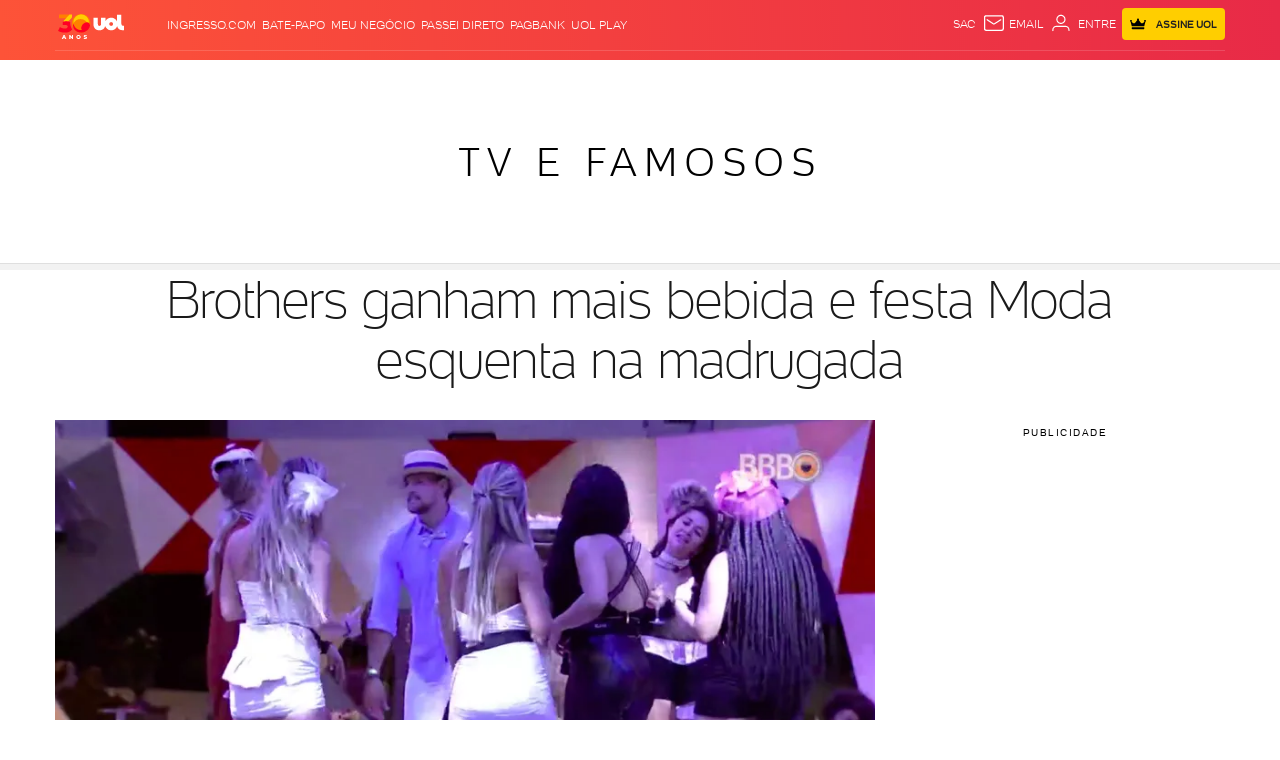

--- FILE ---
content_type: application/javascript; charset=utf-8
request_url: https://fundingchoicesmessages.google.com/f/AGSKWxWVLIiEIsbZN1N4N3KHidot2J-dH7j-lLdK_IjecdHa76pSXO-yuc2jxekZomzzNKcjafg6YSeKV0OPTOVB_aRBXpDkxmQeKPNBas9LsFntMOzlyg7HUetdohWj-CIs1IA5HHw93LGOPhDcBltFt_96DF_0gwR8ui37YYRMKrZuTyo66sQQMJg7s-9L/_/adModule./ad/iframe./ad728x90-/adshow?/space_ad.
body_size: -1290
content:
window['9fb214c7-68cd-44a5-8e0e-40035977c395'] = true;

--- FILE ---
content_type: text/javascript;charset=utf-8
request_url: https://id.cxense.com/public/user/id?json=%7B%22identities%22%3A%5B%7B%22type%22%3A%22ckp%22%2C%22id%22%3A%22mkft9pwop24gew5v%22%7D%2C%7B%22type%22%3A%22lst%22%2C%22id%22%3A%221mts9z8knoczep35j0sgdlx2i%22%7D%2C%7B%22type%22%3A%22cst%22%2C%22id%22%3A%221mts9z8knoczep35j0sgdlx2i%22%7D%5D%7D&callback=cXJsonpCB1
body_size: 206
content:
/**/
cXJsonpCB1({"httpStatus":200,"response":{"userId":"cx:avr225kv80tb1mijyas1hfvt8:118ykfafpofij","newUser":false}})

--- FILE ---
content_type: text/javascript;charset=utf-8
request_url: https://p1cluster.cxense.com/p1.js
body_size: 99
content:
cX.library.onP1('1mts9z8knoczep35j0sgdlx2i');
